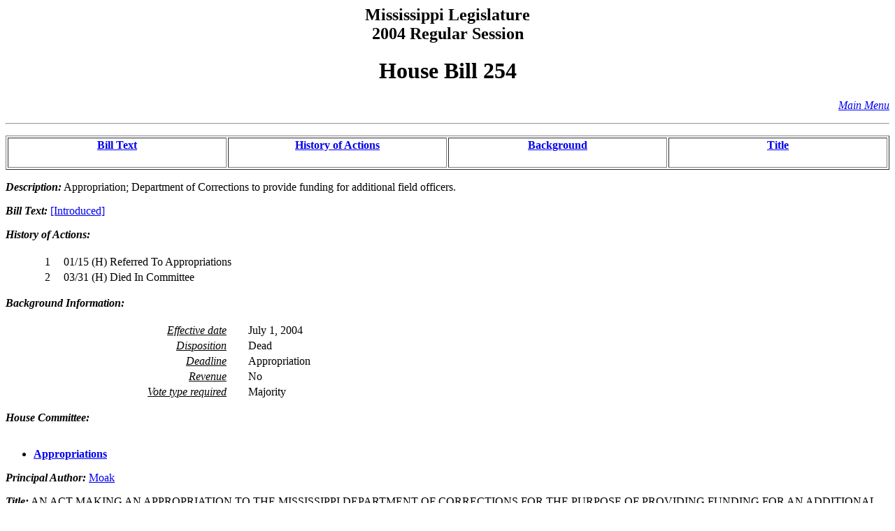

--- FILE ---
content_type: text/html
request_url: https://billstatus.ls.state.ms.us/2004/pdf/history/HB/HB0254.htm
body_size: 2913
content:
<HTML><HEAD><TITLE>HB 254 - History of Actions/Background</TITLE></HEAD>
<BODY BGCOLOR="#FFFFFF">
<P><H2 ALIGN="CENTER">Mississippi Legislature<BR>2004 Regular Session</H2></P>
<H1 ALIGN="CENTER">House Bill  254</H1>
<p align="right"><A HREF="../../mainmenu.htm"><i>Main Menu</i></A><hr></P>
<TABLE WIDTH="100%" BORDER=1 ALIGN="CENTER"><TR><TD ALIGN="CENTER" VALIGN="BOTTOM" WIDTH="25%"><H4><A HREF="#text">Bill Text</A></H4></TD><TD ALIGN="CENTER" VALIGN="BOTTOM" WIDTH="25%"><H4><A HREF="#history">History of Actions</A></H4></TD><TD ALIGN="CENTER" VALIGN="BOTTOM" WIDTH="25%"><H4><A HREF="#background">Background</A></H4></TD><TD ALIGN="CENTER" VALIGN="BOTTOM" WIDTH="25%"><H4><A HREF="#title">Title</A></H4></TD></TR></TABLE>
<P><STRONG><EM>Description:</EM></STRONG>  Appropriation; Department of Corrections to provide funding for additional field officers.</P>
<P><A NAME="text"></A><STRONG><EM>Bill Text: </EM></STRONG><A HREF="../../../../documents/2004/pdf/HB/0200-0299/HB0254IN.pdf">[Introduced]</A></P>
<P><A NAME="history"></A><STRONG><EM>History of Actions:  </EM></STRONG><BR></BR>
<TABLE WIDTH="100%">
<TR><TD WIDTH="5%" ALIGN="RIGHT"> 1</TD>
<TD WIDTH="1%"></TD><TD WIDTH="94%" ALIGN="LEFT">01/15 (H) Referred To Appropriations</TD></TR>
<TR><TD WIDTH="5%" ALIGN="RIGHT"> 2</TD>
<TD WIDTH="1%"></TD><TD WIDTH="94%" ALIGN="LEFT">03/31 (H) Died In Committee</TD></TR>
</TABLE></P>
<P><A NAME="background"></A><STRONG><EM>Background Information:</EM></STRONG><BR></BR>
<TABLE WIDTH="100%">
<TR><TD WIDTH="25%" ALIGN="RIGHT"><U><EM>Effective date</EM></U></TD><TD WIDTH="2%"></TD><TD WIDTH="73%" ALIGN="LEFT">July 1, 2004</TD></TR>
<TR><TD WIDTH="25%" ALIGN="RIGHT"><U><EM>Disposition</EM></U></TD><TD WIDTH="2%"></TD><TD WIDTH="73%" ALIGN="LEFT">Dead</TD></TR>
<TR><TD WIDTH="25%" ALIGN="RIGHT"><U><EM>Deadline</EM></U></TD><TD WIDTH="2%"></TD><TD WIDTH="73%" ALIGN="LEFT">Appropriation</TD></TR>
<TR><TD WIDTH="25%" ALIGN="RIGHT"><U><EM>Revenue</EM></U></TD><TD WIDTH="2%"></TD><TD WIDTH="73%" ALIGN="LEFT">No</TD></TR>
<TR><TD WIDTH="25%" ALIGN="RIGHT"><U><EM>Vote type required</EM></U></TD><TD WIDTH="2%"></TD><TD WIDTH="73%" ALIGN="LEFT">Majority</TD></TR>
</TABLE></P>
<P><STRONG><EM>House Committee:</EM></STRONG><BR></BR><UL>
<LI><A HREF="../../House_cmtes/AP.htm"><STRONG>Appropriations</STRONG></A></LI>
</UL></P>
<P><STRONG><EM>Principal Author:  </EM></STRONG><A HREF="../../House_authors/Moak.htm">Moak</A></P>
<P><A NAME="title"></A><STRONG><EM>Title:</EM></STRONG>  AN ACT MAKING AN APPROPRIATION TO THE MISSISSIPPI DEPARTMENT OF CORRECTIONS FOR THE PURPOSE OF PROVIDING FUNDING FOR AN ADDITIONAL FIELD OFFICER FOR EACH CIRCUIT COURT DISTRICT FOR THE FISCAL YEAR 2005.</P>
<HR>
<H4 ALIGN="CENTER">Information pertaining to this measure was last updated on 03/31/04 at 16:06.</H4>
<P>End Of Document<BR>
2004/pdf/History/HB/HB0254.htm</P></BODY></HTML>
